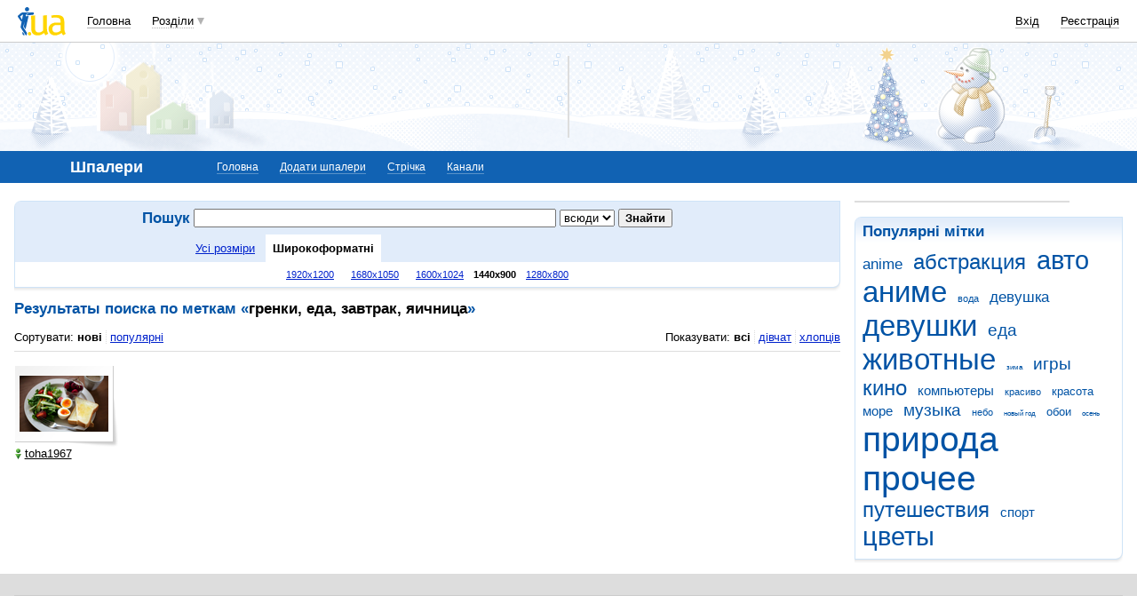

--- FILE ---
content_type: text/html; charset=utf-8
request_url: https://www.google.com/recaptcha/api2/aframe
body_size: 137
content:
<!DOCTYPE HTML><html><head><meta http-equiv="content-type" content="text/html; charset=UTF-8"></head><body><script nonce="iVO7JN152hoC1yCiB1MkLg">/** Anti-fraud and anti-abuse applications only. See google.com/recaptcha */ try{var clients={'sodar':'https://pagead2.googlesyndication.com/pagead/sodar?'};window.addEventListener("message",function(a){try{if(a.source===window.parent){var b=JSON.parse(a.data);var c=clients[b['id']];if(c){var d=document.createElement('img');d.src=c+b['params']+'&rc='+(localStorage.getItem("rc::a")?sessionStorage.getItem("rc::b"):"");window.document.body.appendChild(d);sessionStorage.setItem("rc::e",parseInt(sessionStorage.getItem("rc::e")||0)+1);localStorage.setItem("rc::h",'1768868018987');}}}catch(b){}});window.parent.postMessage("_grecaptcha_ready", "*");}catch(b){}</script></body></html>

--- FILE ---
content_type: application/javascript; charset=utf-8
request_url: https://fundingchoicesmessages.google.com/f/AGSKWxV5jYw-nPlx84ysGuUwz8XNTHiHuWSm5lanQMynh-0AmUV81XpFTw1SA3Tl-wQ61z4J36IWpw2O8co39eMBVjOCQDeuT1rRHyBXpKR3lHUy138lGIqbU9kgKx8-5EmUoR_QM31-Coq32hSMk-kO7MNGEpX25ajbO5Fo9Io1BzpDYkniJUrHNx3p8vBd/_/960_60_/banner.htm?/crossoverad-/conad_/adpagem.
body_size: -1291
content:
window['918e60b4-8743-4b9a-984c-50b214a72b0f'] = true;